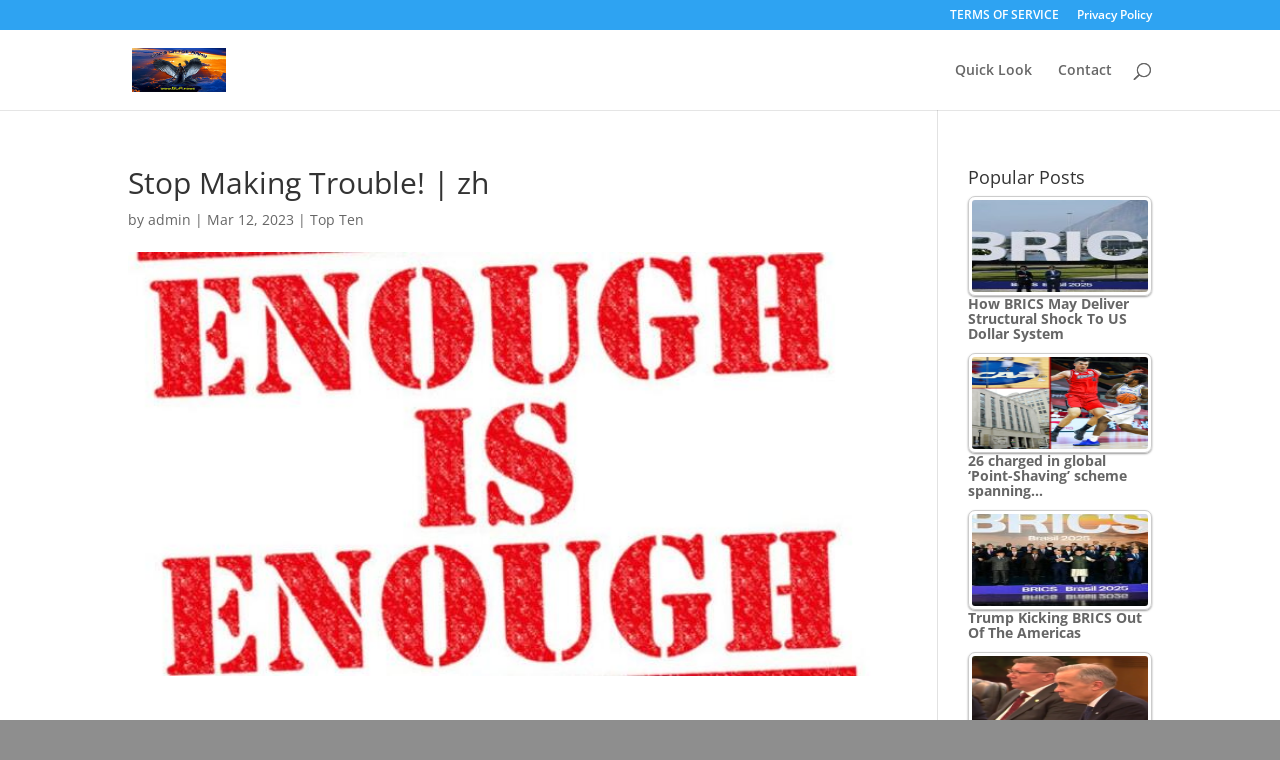

--- FILE ---
content_type: text/css
request_url: https://gla.news/wp-content/et-cache/global/et-divi-customizer-global.min.css?ver=1769074795
body_size: 6168
content:
body,.et_pb_column_1_2 .et_quote_content blockquote cite,.et_pb_column_1_2 .et_link_content a.et_link_main_url,.et_pb_column_1_3 .et_quote_content blockquote cite,.et_pb_column_3_8 .et_quote_content blockquote cite,.et_pb_column_1_4 .et_quote_content blockquote cite,.et_pb_blog_grid .et_quote_content blockquote cite,.et_pb_column_1_3 .et_link_content a.et_link_main_url,.et_pb_column_3_8 .et_link_content a.et_link_main_url,.et_pb_column_1_4 .et_link_content a.et_link_main_url,.et_pb_blog_grid .et_link_content a.et_link_main_url,body .et_pb_bg_layout_light .et_pb_post p,body .et_pb_bg_layout_dark .et_pb_post p{font-size:14px}.et_pb_slide_content,.et_pb_best_value{font-size:15px}#main-header .nav li ul a{color:rgba(0,0,0,0.7)}.footer-widget .et_pb_widget div,.footer-widget .et_pb_widget ul,.footer-widget .et_pb_widget ol,.footer-widget .et_pb_widget label{line-height:1.7em}#et-footer-nav .bottom-nav li.current-menu-item a{color:#2ea3f2}body .et_pb_bg_layout_light.et_pb_button:hover,body .et_pb_bg_layout_light .et_pb_button:hover,body .et_pb_button:hover{border-radius:0px}@media only screen and (min-width:981px){.et_header_style_centered.et_hide_primary_logo #main-header:not(.et-fixed-header) .logo_container,.et_header_style_centered.et_hide_fixed_logo #main-header.et-fixed-header .logo_container{height:11.88px}}@media only screen and (min-width:1350px){.et_pb_row{padding:27px 0}.et_pb_section{padding:54px 0}.single.et_pb_pagebuilder_layout.et_full_width_page .et_post_meta_wrapper{padding-top:81px}.et_pb_fullwidth_section{padding:0}}.adsbygoogle{display:none!important;height:0px!important}.iframe-corona .col-md-4{display:none!important}.col-md-4.adright{display:none!important}.et_pb_blog_grid .et_pb_salvattore_content[data-columns] .et_pb_post{opacity:1}.tptn_counter{display:none!important}.sk-yt-profile-info .display-default{white-space:pre-line!important}.container_sk_ww_search_youtube_channel_videos{padding-top:12px}.sk-yt-profile-info{padding:6px}.et_pb_ajax_pagination_container div:nth-child(1){width:100%}@media only screen and (max-width:600px){.container_sk_ww_search_youtube_channel_videos{display:none!important}}.yotu-video h3{font-weight:600!important;color:#fff!important}.yotu-videos.yotu-mode-grid .yotu-video-description{color:#fff!important}.yotu-pagination-top{display:none!important}small{font-size:50%}.envato-kit-31-carousel-thumb .slick-slide-image{background-color:#FFF}.skewed-left-down .elementor-widget-container{transform:skewY(-10deg) skewX(20deg)}.envato-kit-31-gallery .gallery{display:flex;flex-direction:row;flex-wrap:wrap}.envato-kit-31-gallery .gallery-item{width:calc(33%);height:360px;max-height:360px;overflow:hidden}.envato-kit-31-gallery .gallery-item img{margin:10px;border-radius:6px}@media screen and (max-width:360px){.envato-kit-31-gallery .gallery-item{width:calc(100%);height:360px;max-height:360px;overflow:hidden}}.overflow-hidden{overflow:hidden}.price-list .elementor-text-editor p{border-bottom:1px dashed #aaa;padding-bottom:5px}@media screen and (min-width:769px){.vertical-text-outside .elementor-heading-title{transform:rotate(90deg);transform-origin:right}.vertical-text-outside-left .elementor-heading-title{transform:rotate(-90deg);transform-origin:left top}.vertical-title .elementor-heading-title{transform:rotate(90deg);transform-origin:bottom left}.vertical-title-2 .elementor-heading-title{transform:rotate(-90deg);transform-origin:top right;right:40px;top:-40px;position:absolute;width:1000%}.vertical-title-3 .elementor-heading-title{transform:rotate(-90deg);transform-origin:right}}.dream-look .elementor-widget-image:hover{position:relative;z-index:20!important}.dream-look .elementor-widget-image img{transition:0.3s}.dream-look .elementor-widget-image:hover img{transform:scale(1.05)}.services .elementor-container{height:100%}.elementor-page:not(.elementor-editor-active) .services .service-hover{position:absolute;top:20px;bottom:40px;left:20px;right:20px;opacity:0;-webkit-transition:all 0.4s linear!important;-moz-transition:all 0.4s linear!important;transition:all 0.4s linear!important;z-index:2}.elementor-page:not(.elementor-editor-active) .services .service-hover:hover{opacity:1;-webkit-box-shadow:0 0 20px 1px rgba(0,0,0,0.2);-moz-box-shadow:0 0 20px 1px rgba(0,0,0,0.2);box-shadow:0 0 20px 1px rgba(0,0,0,0.2);cursor:pointer}.outline-outside:after,.outline-outside.white:after,.outline-outside.dark:after{content:"";position:absolute;display:block;z-index:1;top:40px;left:-40px;height:100%;width:100%;border:5px solid rgba(255,112,170,0.7)}.outline-outside-right:after{content:"";position:absolute;display:block;z-index:1;top:40px;right:-40px;height:100%;width:100%;border:5px solid rgba(255,112,170,0.7)}.outline-outside.white:after,.outline-outside-right.white:after{border:5px solid rgba(255,255,255,0.7)}.outline-outside.dark:after,.outline-outside-right.dark:after{border:5px solid rgba(0,0,0,0.7)}@media screen and (max-width:768px){.outline-outside:after,.outline-outside.white:after,.outline-outside.dark:after{top:0;left:0}.outline-outside-right:after,.outline-outside-right.white:after,.outline-outside-right.dark:after{top:0;right:0}}.feature_article .et_pb_ajax_pagination_container{display:flex;flex-wrap:wrap}.feature_article article{flex-basis:33%;padding-right:50px;display:flex;flex-wrap:wrap;margin-bottom:10px}.et_pb_post .entry-featured-image-url{display:block;position:relative;margin-bottom:30px}.feature_article h2.entry-title{margin:-30px -2px -1px;font-size:20px;line-height:20px;order:1}@media (min-width:480px){.feature_article h2.entry-title{min-height:73px}}@media screen and (max-width:480px){.outline-outside:after,.outline-outside-right:after{display:none}}@media screen and (max-width:800px){.feature_article article{flex-basis:50%!important}}@media screen and (max-width:576px){.feature_article article{flex-basis:100%!important;padding-right:10px!important}}@media screen and (max-width:400px){.feature_article h2.entry-title{font-size:16px!important}}.et_pb_blog_grid .et_audio_content,.et_pb_blog_grid .et_main_video_container,.et_pb_blog_grid .et_pb_post .et_pb_slider,.et_pb_image_container{margin:0px -10px 29px 0px}